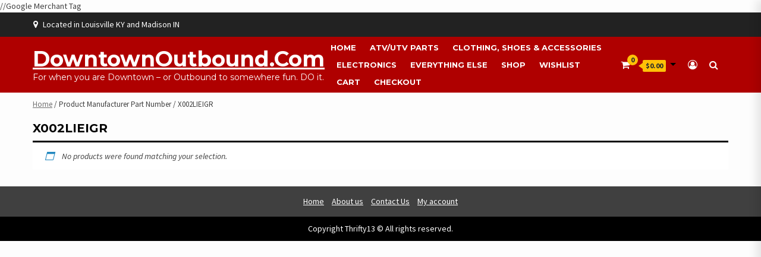

--- FILE ---
content_type: application/javascript
request_url: https://downtownoutbound.com/wp-content/themes/shopical-pro/assets/countdown/jquery.countdown.js?ver=1ea61ac4044cc24c9e52dd536f651aa9
body_size: 1268
content:
/**
 * @name		jQuery Countdown Plugin
 * @author		Martin Angelov
 * @version 	1.0
 * @url			http://tutorialzine.com/2011/12/countdown-jquery/
 * @license		MIT License
 */

(function($){

	// Number of seconds in every time division
	var days	= 24*60*60,
		hours	= 60*60,
		minutes	= 60;

	// Creating the plugin
	$.fn.countdown = function(prop){

		var options = $.extend({
			callback	: function(){},
			timestamp	: 0
		},prop);

		var left, d, h, m, s, positions;

		// Initialize the plugin
		init(this, options);

		positions = this.find('.position');

		(function tick(){

			// Time left
			left = Math.floor((options.timestamp - (new Date())) / 1000);

			if(left < 0){
				left = 0;
			}

			// Number of days left
			d = Math.floor(left / days);
			updateDuo(0, 1, d);
			left -= d*days;

			// Number of hours left
			h = Math.floor(left / hours);
			updateDuo(2, 3, h);
			left -= h*hours;

			// Number of minutes left
			m = Math.floor(left / minutes);
			updateDuo(4, 5, m);
			left -= m*minutes;

			// Number of seconds left
			s = left;
			updateDuo(6, 7, s);

			// Calling an optional user supplied callback
			options.callback(d, h, m, s);

			// Scheduling another call of this function in 1s
			setTimeout(tick, 1000);
		})();

		// This function updates two digit positions at once
		function updateDuo(minor,major,value){
			switchDigit(positions.eq(minor),Math.floor(value/10)%10);
			switchDigit(positions.eq(major),value%10);
		}

		return this;
	};


	function init(elem, options){
        elem.addClass('countdownHolder');

        // Creating the markup inside the container
        $.each(['Days','Hours','Minutes','Seconds'],function(i){
            $('<span class="count'+this+'">').html(
                '<span class="position">\
                    <span class="digit static">0</span>\
                </span>\
                <span class="position">\
                    <span class="digit static">0</span>\
                </span>'
            ).appendTo(elem);

            if(this!="Seconds"){
                elem.append('<span class="countDiv countDiv'+i+'"></span>');
            }
        });

	}

	// Creates an animated transition between the two numbers
	function switchDigit(position,number){

        var digit = position.find('.digit')

        if(digit.is(':animated')){
            return false;
        }

        if(position.data('digit') == number){
            // We are already showing this number
            return false;
        }

        position.data('digit', number);

        var replacement = $('<div>',{
            'class':'digit',
            css:{
                top:'-2.1em',
                opacity:0
            },
            html:number
        });

        // The .static class is added when the animation
        // completes. This makes it run smoother.

        digit
            .before(replacement)
            .removeClass('static')
            .animate({top:'2.5em',opacity:0},'fast',function(){
                digit.remove();
            })

        replacement
            .delay(100)
            .animate({top:0,opacity:1},'fast',function(){
                replacement.addClass('static');
            });
	}
})(jQuery);